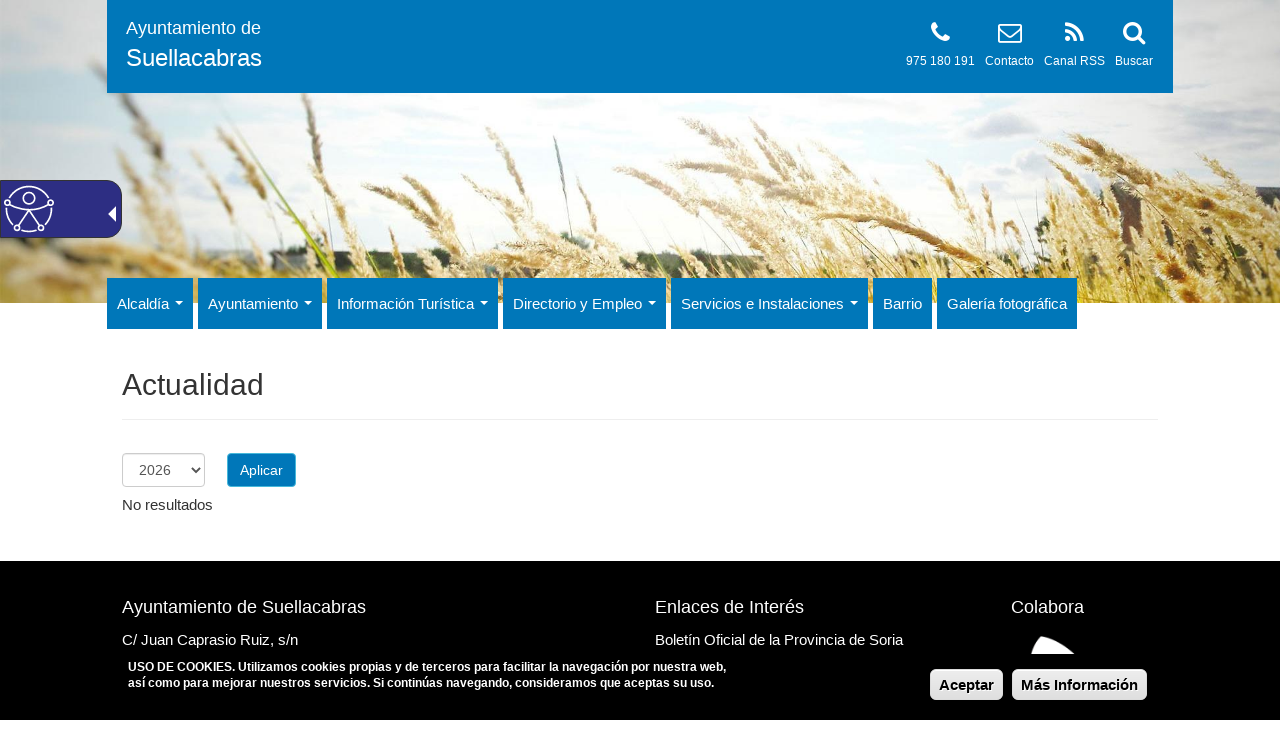

--- FILE ---
content_type: text/html; charset=utf-8
request_url: https://www.suellacabras.es/actualidad
body_size: 7634
content:
<!DOCTYPE html>
<html lang="es" dir="ltr" prefix="og: http://ogp.me/ns# article: http://ogp.me/ns/article# book: http://ogp.me/ns/book# profile: http://ogp.me/ns/profile# video: http://ogp.me/ns/video# product: http://ogp.me/ns/product# content: http://purl.org/rss/1.0/modules/content/ dc: http://purl.org/dc/terms/ foaf: http://xmlns.com/foaf/0.1/ rdfs: http://www.w3.org/2000/01/rdf-schema# sioc: http://rdfs.org/sioc/ns# sioct: http://rdfs.org/sioc/types# skos: http://www.w3.org/2004/02/skos/core# xsd: http://www.w3.org/2001/XMLSchema#">
<head>
  <link rel="profile" href="https://www.w3.org/1999/xhtml/vocab" />
  <meta name="viewport" content="width=device-width, initial-scale=1.0">
  <meta http-equiv="Content-Type" content="text/html; charset=utf-8" />
<link rel="shortcut icon" href="https://www.suellacabras.es/sites/all/themes/bootstrap_subtheme/favicon.ico" type="image/vnd.microsoft.icon" />
<meta name="description" content="Página Oficial del Ayuntamiento de Suellacabras" />
<meta name="abstract" content="Página Oficial del Ayuntamiento de Suellacabras" />
<meta name="keywords" content="Ayuntamiento, Ayuntamiento de Suellacabras, Sede Electrónica, Perfil del Contratante" />
<link rel="canonical" href="https://www.suellacabras.es/actualidad" />
<link rel="shortlink" href="https://www.suellacabras.es/node/9356" />
<meta property="og:site_name" content="Ayuntamiento de Suellacabras" />
<meta property="og:type" content="article" />
<meta property="og:url" content="https://www.suellacabras.es/actualidad" />
<meta property="og:title" content="Actualidad" />
<meta name="twitter:card" content="summary" />
<meta name="twitter:url" content="https://www.suellacabras.es/actualidad" />
<meta name="twitter:title" content="Actualidad" />
  <title>Actualidad - Ayuntamiento de Suellacabras</title>
  <style>
@import url("https://www.suellacabras.es/modules/system/system.base.css?r5p04m");
</style>
<style>
@import url("https://www.suellacabras.es/sites/all/modules/calendar/css/calendar_multiday.css?r5p04m");
@import url("https://www.suellacabras.es/sites/all/modules/date/date_api/date.css?r5p04m");
@import url("https://www.suellacabras.es/sites/all/modules/date/date_popup/themes/datepicker.1.7.css?r5p04m");
@import url("https://www.suellacabras.es/modules/field/theme/field.css?r5p04m");
@import url("https://www.suellacabras.es/modules/node/node.css?r5p04m");
@import url("https://www.suellacabras.es/sites/all/modules/views/css/views.css?r5p04m");
@import url("https://www.suellacabras.es/sites/all/modules/ckeditor/css/ckeditor.css?r5p04m");
</style>
<style>
@import url("https://www.suellacabras.es/sites/all/modules/colorbox/styles/default/colorbox_style.css?r5p04m");
@import url("https://www.suellacabras.es/sites/all/modules/ctools/css/ctools.css?r5p04m");
@import url("https://www.suellacabras.es/sites/all/modules/_custom/tb_megamenu/css/bootstrap.css?r5p04m");
@import url("https://www.suellacabras.es/sites/all/modules/_custom/tb_megamenu/css/base.css?r5p04m");
@import url("https://www.suellacabras.es/sites/all/modules/_custom/tb_megamenu/css/default.css?r5p04m");
@import url("https://www.suellacabras.es/sites/all/modules/_custom/tb_megamenu/css/compatibility.css?r5p04m");
</style>
<style>.tb-megamenu.animate .mega > .mega-dropdown-menu,.tb-megamenu.animate.slide .mega > .mega-dropdown-menu > div{transition-delay:200ms;-webkit-transition-delay:200ms;-ms-transition-delay:200ms;-o-transition-delay:200ms;transition-duration:400ms;-webkit-transition-duration:400ms;-ms-transition-duration:400ms;-o-transition-duration:400ms;}
</style>
<style>
@import url("https://www.suellacabras.es/sites/all/modules/eu_cookie_compliance/css/eu_cookie_compliance.css?r5p04m");
@import url("https://www.suellacabras.es/sites/all/modules/responsive_menus/styles/responsive_menus_simple/css/responsive_menus_simple.css?r5p04m");
@import url("https://www.suellacabras.es/sites/all/modules/addtoany/addtoany.css?r5p04m");
@import url("https://www.suellacabras.es/sites/all/libraries/fontawesome/css/font-awesome.css?r5p04m");
</style>
<link type="text/css" rel="stylesheet" href="//fonts.googleapis.com/css?family=Open+Sans" media="all" />
<style>#sliding-popup.sliding-popup-bottom{background:#000000;}#sliding-popup .popup-content #popup-text h1,#sliding-popup .popup-content #popup-text h2,#sliding-popup .popup-content #popup-text h3,#sliding-popup .popup-content #popup-text p{color:#ffffff !important;}
</style>
<link type="text/css" rel="stylesheet" href="//cdn.jsdelivr.net/bootstrap/3.3.5/css/bootstrap.css" media="all" />
<style>
@import url("https://www.suellacabras.es/sites/all/themes/bootstrap/css/3.3.5/overrides.min.css?r5p04m");
@import url("https://www.suellacabras.es/sites/all/themes/bootstrap_subtheme/css/style.css?r5p04m");
@import url("https://www.suellacabras.es/sites/all/themes/bootstrap_subtheme/addons/bootstrap/jquery.smartmenus.bootstrap.css?r5p04m");
</style>
<style>#navbar{background-color:#FFFFFF !important;background-image:url('https://www.suellacabras.es/sites/suellacabras.es/files/public/styles/fondos/public/fondos/default_2000x700.jpg?itok=SxO8uWRK') !important;background-repeat:no-repeat !important;background-attachment:scroll !important;background-position:left top !important;}
</style>
<style>
@import url("https://www.suellacabras.es/sites/all/themes/bootstrap_subtheme/css/skins/style_1.css?r5p04m");
</style>
  <!-- HTML5 element support for IE6-8 -->
  <!--[if lt IE 9]>
    <script src="https://cdn.jsdelivr.net/html5shiv/3.7.3/html5shiv-printshiv.min.js"></script>
  <![endif]-->
  <script src="https://www.suellacabras.es/sites/all/modules/jquery_update/replace/jquery/1.10/jquery.min.js?v=1.10.2"></script>
<script src="https://www.suellacabras.es/misc/jquery.once.js?v=1.2"></script>
<script src="https://www.suellacabras.es/misc/drupal.js?r5p04m"></script>
<script src="https://www.suellacabras.es/sites/all/modules/jquery_update/replace/ui/external/jquery.cookie.js?v=67fb34f6a866c40d0570"></script>
<script src="//cdn.jsdelivr.net/bootstrap/3.3.5/js/bootstrap.js"></script>
<script src="https://www.suellacabras.es/sites/suellacabras.es/files/public/languages/es_TbreKg0Phd6u5DbUs8rcLQ0u_K4GGlVXgaN3R9z4Fd0.js?r5p04m"></script>
<script src="https://www.suellacabras.es/sites/all/libraries/colorbox/jquery.colorbox-min.js?r5p04m"></script>
<script src="https://www.suellacabras.es/sites/all/modules/colorbox/js/colorbox.js?r5p04m"></script>
<script src="https://www.suellacabras.es/sites/all/modules/colorbox/styles/default/colorbox_style.js?r5p04m"></script>
<script src="https://www.suellacabras.es/sites/all/modules/_custom/tb_megamenu/js/tb-megamenu-frontend.js?r5p04m"></script>
<script src="https://www.suellacabras.es/sites/all/modules/_custom/tb_megamenu/js/tb-megamenu-touch.js?r5p04m"></script>
<script src="https://www.suellacabras.es/sites/all/modules/responsive_menus/styles/responsive_menus_simple/js/responsive_menus_simple.js?r5p04m"></script>
<script src="https://www.suellacabras.es/sites/all/modules/google_analytics/googleanalytics.js?r5p04m"></script>
<script>(function(i,s,o,g,r,a,m){i["GoogleAnalyticsObject"]=r;i[r]=i[r]||function(){(i[r].q=i[r].q||[]).push(arguments)},i[r].l=1*new Date();a=s.createElement(o),m=s.getElementsByTagName(o)[0];a.async=1;a.src=g;m.parentNode.insertBefore(a,m)})(window,document,"script","https://www.google-analytics.com/analytics.js","ga");ga("create", "UA-116131544-12", {"cookieDomain":"auto"});ga("set", "anonymizeIp", true);ga("send", "pageview");</script>
<script src="https://www.suellacabras.es/sites/all/themes/bootstrap_subtheme/jquery.smartmenus.js?r5p04m"></script>
<script src="https://www.suellacabras.es/sites/all/themes/bootstrap_subtheme/addons/bootstrap/jquery.smartmenus.bootstrap.js?r5p04m"></script>
<script>jQuery.extend(Drupal.settings, {"basePath":"\/","pathPrefix":"","ajaxPageState":{"theme":"bootstrap_subtheme","theme_token":"zEyH0Q-GnbpMc7vRQxs6DcWTQ5twhLy3rwvpOKfP3Fs","js":{"sites\/all\/modules\/eu_cookie_compliance\/js\/eu_cookie_compliance.js":1,"modules\/statistics\/statistics.js":1,"sites\/all\/themes\/bootstrap\/js\/bootstrap.js":1,"sites\/all\/modules\/jquery_update\/replace\/jquery\/1.10\/jquery.min.js":1,"misc\/jquery.once.js":1,"misc\/drupal.js":1,"sites\/all\/modules\/jquery_update\/replace\/ui\/external\/jquery.cookie.js":1,"\/\/cdn.jsdelivr.net\/bootstrap\/3.3.5\/js\/bootstrap.js":1,"public:\/\/languages\/es_TbreKg0Phd6u5DbUs8rcLQ0u_K4GGlVXgaN3R9z4Fd0.js":1,"sites\/all\/libraries\/colorbox\/jquery.colorbox-min.js":1,"sites\/all\/modules\/colorbox\/js\/colorbox.js":1,"sites\/all\/modules\/colorbox\/styles\/default\/colorbox_style.js":1,"sites\/all\/modules\/_custom\/tb_megamenu\/js\/tb-megamenu-frontend.js":1,"sites\/all\/modules\/_custom\/tb_megamenu\/js\/tb-megamenu-touch.js":1,"sites\/all\/modules\/responsive_menus\/styles\/responsive_menus_simple\/js\/responsive_menus_simple.js":1,"sites\/all\/modules\/google_analytics\/googleanalytics.js":1,"0":1,"sites\/all\/themes\/bootstrap_subtheme\/jquery.smartmenus.js":1,"sites\/all\/themes\/bootstrap_subtheme\/addons\/bootstrap\/jquery.smartmenus.bootstrap.js":1},"css":{"modules\/system\/system.base.css":1,"sites\/all\/modules\/calendar\/css\/calendar_multiday.css":1,"sites\/all\/modules\/date\/date_api\/date.css":1,"sites\/all\/modules\/date\/date_popup\/themes\/datepicker.1.7.css":1,"modules\/field\/theme\/field.css":1,"modules\/node\/node.css":1,"sites\/all\/modules\/views\/css\/views.css":1,"sites\/all\/modules\/ckeditor\/css\/ckeditor.css":1,"sites\/all\/modules\/colorbox\/styles\/default\/colorbox_style.css":1,"sites\/all\/modules\/ctools\/css\/ctools.css":1,"sites\/all\/modules\/_custom\/tb_megamenu\/css\/bootstrap.css":1,"sites\/all\/modules\/_custom\/tb_megamenu\/css\/base.css":1,"sites\/all\/modules\/_custom\/tb_megamenu\/css\/default.css":1,"sites\/all\/modules\/_custom\/tb_megamenu\/css\/compatibility.css":1,"0":1,"sites\/all\/modules\/eu_cookie_compliance\/css\/eu_cookie_compliance.css":1,"sites\/all\/modules\/responsive_menus\/styles\/responsive_menus_simple\/css\/responsive_menus_simple.css":1,"sites\/all\/modules\/addtoany\/addtoany.css":1,"sites\/all\/libraries\/fontawesome\/css\/font-awesome.css":1,"\/\/fonts.googleapis.com\/css?family=Open+Sans":1,"1":1,"\/\/cdn.jsdelivr.net\/bootstrap\/3.3.5\/css\/bootstrap.css":1,"sites\/all\/themes\/bootstrap\/css\/3.3.5\/overrides.min.css":1,"sites\/all\/themes\/bootstrap_subtheme\/css\/style.css":1,"sites\/all\/themes\/bootstrap_subtheme\/addons\/bootstrap\/jquery.smartmenus.bootstrap.css":1,"2":1,"sites\/all\/themes\/bootstrap_subtheme\/css\/skins\/style_1.css":1}},"colorbox":{"opacity":"0.85","current":"{current} de {total}","previous":"\u00ab Anterior","next":"Siguiente \u00bb","close":"Cerrar","maxWidth":"98%","maxHeight":"98%","fixed":true,"mobiledetect":true,"mobiledevicewidth":"480px"},"urlIsAjaxTrusted":{"https:\/\/www.suellacabras.es\/actualidad":true},"eu_cookie_compliance":{"popup_enabled":1,"popup_agreed_enabled":0,"popup_hide_agreed":0,"popup_clicking_confirmation":0,"popup_scrolling_confirmation":0,"popup_html_info":"\u003Cdiv\u003E\n  \u003Cdiv class =\u0022popup-content info\u0022\u003E\n    \u003Cdiv id=\u0022popup-text\u0022\u003E\n      \u003Cp\u003E\u003Cstrong\u003EUSO DE COOKIES\u003C\/strong\u003E. Utilizamos cookies propias y de terceros para facilitar la navegaci\u00f3n por nuestra web, as\u00ed como para mejorar nuestros servicios. Si contin\u00faas navegando, consideramos que aceptas su uso.\u003C\/p\u003E\n    \u003C\/div\u003E\n    \u003Cdiv id=\u0022popup-buttons\u0022\u003E\n      \u003Cbutton type=\u0022button\u0022 class=\u0022agree-button\u0022\u003EAceptar\u003C\/button\u003E\n      \u003Cbutton type=\u0022button\u0022 class=\u0022find-more-button\u0022\u003EM\u00e1s Informaci\u00f3n\u003C\/button\u003E\n    \u003C\/div\u003E\n  \u003C\/div\u003E\n\u003C\/div\u003E","popup_html_agreed":"\u003Cdiv\u003E\n  \u003Cdiv class =\u0022popup-content agreed\u0022\u003E\n    \u003Cdiv id=\u0022popup-text\u0022\u003E\n      \u003Ch2\u003EGracias por aceptar las cookies\u003C\/h2\u003E\n    \u003C\/div\u003E\n    \u003Cdiv id=\u0022popup-buttons\u0022\u003E\n      \u003Cbutton type=\u0022button\u0022 class=\u0022hide-popup-button\u0022\u003EOcultar\u003C\/button\u003E\n      \u003Cbutton type=\u0022button\u0022 class=\u0022find-more-button\u0022 \u003EM\u00e1s Informaci\u00f3n\u003C\/button\u003E\n    \u003C\/div\u003E\n  \u003C\/div\u003E\n\u003C\/div\u003E","popup_use_bare_css":false,"popup_height":"auto","popup_width":"100%","popup_delay":1000,"popup_link":"\/politica-de-cookies","popup_link_new_window":0,"popup_position":null,"popup_language":"es","better_support_for_screen_readers":0,"reload_page":0,"domain":"","popup_eu_only_js":0,"cookie_lifetime":"100","disagree_do_not_show_popup":0},"responsive_menus":[{"toggler_text":"\u003Ci class=\u0022fa fa-bars\u0022 aria-hidden=\u0022true\u0022\u003E\u003C\/i\u003E MENU","selectors":["#tb-megamenu-main-menu"],"media_size":"992","media_unit":"px","absolute":true,"remove_attributes":true,"responsive_menus_style":"responsive_menus_simple"}],"googleanalytics":{"trackOutbound":1,"trackMailto":1,"trackDownload":1,"trackDownloadExtensions":"7z|aac|arc|arj|asf|asx|avi|bin|csv|doc(x|m)?|dot(x|m)?|exe|flv|gif|gz|gzip|hqx|jar|jpe?g|js|mp(2|3|4|e?g)|mov(ie)?|msi|msp|pdf|phps|png|ppt(x|m)?|pot(x|m)?|pps(x|m)?|ppam|sld(x|m)?|thmx|qtm?|ra(m|r)?|sea|sit|tar|tgz|torrent|txt|wav|wma|wmv|wpd|xls(x|m|b)?|xlt(x|m)|xlam|xml|z|zip","trackColorbox":1},"statistics":{"data":{"nid":"9356"},"url":"\/modules\/statistics\/statistics.php"},"bootstrap":{"anchorsFix":"0","anchorsSmoothScrolling":"0","formHasError":1,"popoverEnabled":1,"popoverOptions":{"animation":1,"html":0,"placement":"right","selector":"","trigger":"click","triggerAutoclose":1,"title":"","content":"","delay":0,"container":"body"},"tooltipEnabled":1,"tooltipOptions":{"animation":1,"html":0,"placement":"auto left","selector":"","trigger":"hover focus","delay":0,"container":"body"}}});</script>
  
<script defer type="text/javascript" id="accesitSctp" src="https://accesibilidad.dipsoria.es/dipSoriaA.js"></script>
  
</head>
<body class="html not-front not-logged-in no-sidebars page-node page-node- page-node-9356 node-type-system i18n-es">
  <div id="skip-link">
    <a href="#main-content" class="element-invisible element-focusable">Pasar al contenido principal</a>
  </div>
     
<header id="navbar" class="container-fluid">
	
	<div class="row">
		<div class="hidden-xs hidden-sm col-md-1">&nbsp;</div>
		<div class="col-xs-12 col-sm-12 col-md-10">
			<div class="row skin-bgcolor block-padding-4">
				<div class="col-xs-12 col-sm-12 hidden-md hidden-lg text-center">
					<div class="header-site-name-small">
						<a href="/" title="Inicio">
							<div class="line-1">Ayuntamiento de</div>				
							<div class="line-2">Suellacabras</div>					
						</a>
					</div>	
				</div>
				<div class="hidden-xs hidden-sm col-md-5 header-site">
					<div class="header-site-logo-0"></div>					<div class="header-site-name">
						<a href="/" title="Inicio">
							<div class="line-1">Ayuntamiento de</div>				
							<div class="line-2">Suellacabras</div>					
						</a>
					</div>
				</div>
				<div class="hidden-xs hidden-sm col-md-7 header-icons">
					<div><p><a href="/search/node" title="Buscar" alt="Buscar"><i class="fa fa-search fa-2x" aria-hidden="true"></i></a></p><p><a href="/search/node" title="Buscar" alt="Buscar">Buscar</a></p></div>
					<div><p><a href="/rss.xml" title="Canal RSS" alt="Canal RSS" target="_blank"><i class="fa fa-rss fa-2x" aria-hidden="true"></i></a></p><p><a href="/rss.xml" title="Canal RSS" alt="Canal RSS" target="_blank">Canal RSS</a></p></div>
					<div><p><a href="/contacta-con-nosotros" title="Contacto" alt="Contacto"><i class="fa fa-envelope-o fa-2x" aria-hidden="true"></i></a></p><p><a href="/contacta-con-nosotros" title="Contacto" alt="Contacto">Contacto</a></p></div>
					<div><p><i class="fa fa-phone fa-2x" aria-hidden="true"></i></p><p>975 180 191</p></div>				
																													</div>
			</div>
		</div>
		<div class="hidden-xs hidden-sm col-md-1">&nbsp;</div>
	</div>
	
		
		
		<div class="row"><div class="hidden-xs hidden-sm">
			<br/><br/><br/><br/><br/><br/><br/><br/><br/>
		</div></div>
	
						
		<div class="row"><br/></div>			
			
			<div class="row skin-bgcolor-white" >
				<div class="hidden-xs hidden-sm col-md-1">&nbsp;</div>
				<div class="col-xs-12 col-sm-12 col-md-10">
					<div class="row" style="margin-top:-25px;">
						  <div class="region region-navigation">
    <section id="block-tb-megamenu-main-menu" class="block block-tb-megamenu clearfix">

      
  <div  data-duration="400" data-delay="200" id="tb-megamenu-main-menu" class="tb-megamenu tb-megamenu-main-menu animate fading">
      <div class="nav-collapse  always-show">
    <ul  class="tb-megamenu-nav nav level-0 items-11">
  <li  data-id="5037" data-level="1" data-type="menu_item" data-class="" data-xicon="" data-caption="" data-alignsub="" data-group="0" data-hidewcol="0" data-hidesub="0" class="tb-megamenu-item level-1 mega dropdown">
  <a href="/"  class="dropdown-toggle" title="Alcaldía">
        
    Alcaldía          <span class="caret"></span>
          </a>
  <div  data-class="" data-width="" class="tb-megamenu-submenu dropdown-menu mega-dropdown-menu nav-child">
  <div class="mega-dropdown-inner">
    <div  class="tb-megamenu-row row-fluid">
  <div  data-class="" data-width="12" data-hidewcol="0" id="tb-megamenu-column-1" class="tb-megamenu-column span12  mega-col-nav">
  <div class="tb-megamenu-column-inner mega-inner clearfix">
        <ul  class="tb-megamenu-subnav mega-nav level-1 items-1">
  <li  data-id="5073" data-level="2" data-type="menu_item" data-class="" data-xicon="" data-caption="" data-alignsub="" data-group="0" data-hidewcol="0" data-hidesub="0" class="tb-megamenu-item level-2 mega">
  <a href="/agradecimientos" >
        
    Agradecimientos          </a>
  </li>
</ul>
  </div>
</div>
</div>
  </div>
</div>
</li>

<li  data-id="5038" data-level="1" data-type="menu_item" data-class="" data-xicon="" data-caption="" data-alignsub="" data-group="0" data-hidewcol="0" data-hidesub="0" class="tb-megamenu-item level-1 mega dropdown">
  <a href="/Pleno"  class="dropdown-toggle" title="Ayuntamiento">
        
    Ayuntamiento          <span class="caret"></span>
          </a>
  <div  data-class="" data-width="" class="tb-megamenu-submenu dropdown-menu mega-dropdown-menu nav-child">
  <div class="mega-dropdown-inner">
    <div  class="tb-megamenu-row row-fluid">
  <div  data-class="" data-width="12" data-hidewcol="0" id="tb-megamenu-column-2" class="tb-megamenu-column span12  mega-col-nav">
  <div class="tb-megamenu-column-inner mega-inner clearfix">
        <ul  class="tb-megamenu-subnav mega-nav level-1 items-2">
  <li  data-id="5074" data-level="2" data-type="menu_item" data-class="" data-xicon="" data-caption="" data-alignsub="" data-group="0" data-hidewcol="0" data-hidesub="0" class="tb-megamenu-item level-2 mega">
  <a href="/pleno-ayuntamiento" >
        
    Pleno Ayuntamiento          </a>
  </li>

<li  data-id="5070" data-level="2" data-type="menu_item" data-class="" data-xicon="" data-caption="" data-alignsub="" data-group="0" data-hidewcol="0" data-hidesub="0" class="tb-megamenu-item level-2 mega">
  <a href="/tablon-de-edictos"  title="Tablón de edictos">
        
    Tablón de edictos          </a>
  </li>
</ul>
  </div>
</div>
</div>
  </div>
</div>
</li>

<li  data-id="5042" data-level="1" data-type="menu_item" data-class="" data-xicon="" data-caption="" data-alignsub="" data-group="0" data-hidewcol="0" data-hidesub="0" class="tb-megamenu-item level-1 mega dropdown">
  <a href="/"  class="dropdown-toggle" title="Información Turística">
        
    Información Turística          <span class="caret"></span>
          </a>
  <div  data-class="" data-width="" class="tb-megamenu-submenu dropdown-menu mega-dropdown-menu nav-child">
  <div class="mega-dropdown-inner">
    <div  class="tb-megamenu-row row-fluid">
  <div  data-class="" data-width="12" data-hidewcol="0" id="tb-megamenu-column-3" class="tb-megamenu-column span12  mega-col-nav">
  <div class="tb-megamenu-column-inner mega-inner clearfix">
        <ul  class="tb-megamenu-subnav mega-nav level-1 items-7">
  <li  data-id="5049" data-level="2" data-type="menu_item" data-class="" data-xicon="" data-caption="" data-alignsub="" data-group="0" data-hidewcol="0" data-hidesub="0" class="tb-megamenu-item level-2 mega">
  <a href="/el-medio"  title="El Medio">
        
    El Medio          </a>
  </li>

<li  data-id="5050" data-level="2" data-type="menu_item" data-class="" data-xicon="" data-caption="" data-alignsub="" data-group="0" data-hidewcol="0" data-hidesub="0" class="tb-megamenu-item level-2 mega">
  <a href="/arte-y-monumentos"  title="Arte y Monumentos">
        
    Arte y Monumentos          </a>
  </li>

<li  data-id="5051" data-level="2" data-type="menu_item" data-class="" data-xicon="" data-caption="" data-alignsub="" data-group="0" data-hidewcol="0" data-hidesub="0" class="tb-megamenu-item level-2 mega">
  <a href="/yantar-y-reposar"  title="Yantar y Reposar">
        
    Yantar y Reposar          </a>
  </li>

<li  data-id="5052" data-level="2" data-type="menu_item" data-class="" data-xicon="" data-caption="" data-alignsub="" data-group="0" data-hidewcol="0" data-hidesub="0" class="tb-megamenu-item level-2 mega">
  <a href="/fiestas-y-cultura"  title="Fiestas y Cultura">
        
    Fiestas y Cultura          </a>
  </li>

<li  data-id="5053" data-level="2" data-type="menu_item" data-class="" data-xicon="" data-caption="" data-alignsub="" data-group="0" data-hidewcol="0" data-hidesub="0" class="tb-megamenu-item level-2 mega">
  <a href="/tradiciones"  title="Tradiciones">
        
    Tradiciones          </a>
  </li>

<li  data-id="5054" data-level="2" data-type="menu_item" data-class="" data-xicon="" data-caption="" data-alignsub="" data-group="0" data-hidewcol="0" data-hidesub="0" class="tb-megamenu-item level-2 mega">
  <a href="/cocina"  title="Cocina">
        
    Cocina          </a>
  </li>

<li  data-id="5055" data-level="2" data-type="menu_item" data-class="" data-xicon="" data-caption="" data-alignsub="" data-group="0" data-hidewcol="0" data-hidesub="0" class="tb-megamenu-item level-2 mega">
  <a href="/cotos-de-caza"  title="Cotos">
        
    Cotos          </a>
  </li>
</ul>
  </div>
</div>
</div>
  </div>
</div>
</li>

<li  data-id="5043" data-level="1" data-type="menu_item" data-class="" data-xicon="" data-caption="" data-alignsub="" data-group="0" data-hidewcol="0" data-hidesub="0" class="tb-megamenu-item level-1 mega dropdown">
  <a href="/"  class="dropdown-toggle" title="Directorio y Empleo">
        
    Directorio y Empleo          <span class="caret"></span>
          </a>
  <div  data-class="" data-width="" class="tb-megamenu-submenu dropdown-menu mega-dropdown-menu nav-child">
  <div class="mega-dropdown-inner">
    <div  class="tb-megamenu-row row-fluid">
  <div  data-class="" data-width="12" data-hidewcol="0" id="tb-megamenu-column-4" class="tb-megamenu-column span12  mega-col-nav">
  <div class="tb-megamenu-column-inner mega-inner clearfix">
        <ul  class="tb-megamenu-subnav mega-nav level-1 items-3">
  <li  data-id="5060" data-level="2" data-type="menu_item" data-class="" data-xicon="" data-caption="" data-alignsub="" data-group="0" data-hidewcol="0" data-hidesub="0" class="tb-megamenu-item level-2 mega">
  <a href="/bascula-de-pesaje-de-vehiculos"  title="Báscula de Pesaje">
        
    Báscula de Pesaje          </a>
  </li>

<li  data-id="5061" data-level="2" data-type="menu_item" data-class="" data-xicon="" data-caption="" data-alignsub="" data-group="0" data-hidewcol="0" data-hidesub="0" class="tb-megamenu-item level-2 mega">
  <a href="/asociaciones"  title="Asociaciones">
        
    Asociaciones          </a>
  </li>

<li  data-id="5069" data-level="2" data-type="menu_item" data-class="" data-xicon="" data-caption="" data-alignsub="" data-group="0" data-hidewcol="0" data-hidesub="0" class="tb-megamenu-item level-2 mega">
  <a href="/telefonos-de-interes"  title="Teléfonos de Interés">
        
    Teléfonos de Interés          </a>
  </li>
</ul>
  </div>
</div>
</div>
  </div>
</div>
</li>

<li  data-id="5044" data-level="1" data-type="menu_item" data-class="" data-xicon="" data-caption="" data-alignsub="" data-group="0" data-hidewcol="0" data-hidesub="0" class="tb-megamenu-item level-1 mega dropdown">
  <a href="/"  class="dropdown-toggle" title="Servicios e Instalaciones">
        
    Servicios e Instalaciones          <span class="caret"></span>
          </a>
  <div  data-class="" data-width="" class="tb-megamenu-submenu dropdown-menu mega-dropdown-menu nav-child">
  <div class="mega-dropdown-inner">
    <div  class="tb-megamenu-row row-fluid">
  <div  data-class="" data-width="12" data-hidewcol="0" id="tb-megamenu-column-5" class="tb-megamenu-column span12  mega-col-nav">
  <div class="tb-megamenu-column-inner mega-inner clearfix">
        <ul  class="tb-megamenu-subnav mega-nav level-1 items-5">
  <li  data-id="5056" data-level="2" data-type="menu_item" data-class="" data-xicon="" data-caption="" data-alignsub="" data-group="0" data-hidewcol="0" data-hidesub="0" class="tb-megamenu-item level-2 mega">
  <a href="/consultorio-medico"  title="Consultorio Médico">
        
    Consultorio Médico          </a>
  </li>

<li  data-id="5057" data-level="2" data-type="menu_item" data-class="" data-xicon="" data-caption="" data-alignsub="" data-group="0" data-hidewcol="0" data-hidesub="0" class="tb-megamenu-item level-2 mega">
  <a href="/instalaciones-deportivas"  title="Instalaciones Deportivas">
        
    Instalaciones Deportivas          </a>
  </li>

<li  data-id="5058" data-level="2" data-type="menu_item" data-class="" data-xicon="" data-caption="" data-alignsub="" data-group="0" data-hidewcol="0" data-hidesub="0" class="tb-megamenu-item level-2 mega">
  <a href="/centro-social"  title="Centro Social">
        
    Centro Social          </a>
  </li>

<li  data-id="5059" data-level="2" data-type="menu_item" data-class="" data-xicon="" data-caption="" data-alignsub="" data-group="0" data-hidewcol="0" data-hidesub="0" class="tb-megamenu-item level-2 mega">
  <a href="/transporte-la-demanda"  title="Transporte a la Demanda">
        
    Transporte a la Demanda          </a>
  </li>

<li  data-id="5068" data-level="2" data-type="menu_item" data-class="" data-xicon="" data-caption="" data-alignsub="" data-group="0" data-hidewcol="0" data-hidesub="0" class="tb-megamenu-item level-2 mega">
  <a href="/otras-instalaciones"  title="Otras Instalaciones">
        
    Otras Instalaciones          </a>
  </li>
</ul>
  </div>
</div>
</div>
  </div>
</div>
</li>

<li  data-id="5041" data-level="1" data-type="menu_item" data-class="" data-xicon="" data-caption="" data-alignsub="" data-group="0" data-hidewcol="0" data-hidesub="0" class="tb-megamenu-item level-1 mega">
  <a href="/el-espino"  title="Barrio">
        
    Barrio          </a>
  </li>

<li  data-id="5072" data-level="1" data-type="menu_item" data-class="" data-xicon="" data-caption="" data-alignsub="" data-group="0" data-hidewcol="0" data-hidesub="0" class="tb-megamenu-item level-1 mega">
  <a href="/galeria-fotografica" >
        
    Galería fotográfica          </a>
  </li>
</ul>
      </div>
  </div>

</section>
  </div>
					</div>
				</div>
				<div class="hidden-xs hidden-sm col-md-1">&nbsp;</div>
			</div>

			
	
		

</header>

<div class="main-container container-fluid skin-bgcolor-white">
	<header role="banner" id="page-header">
			</header> <!-- /#page-header -->
	<div class="row">
		<div class="hidden-xs col-sm-1">&nbsp;</div>
		<div class="col-xs-12 col-sm-10">
		  		  <a id="main-content"></a>
		  		  			<br/>		  		  		  			<h2 class="page-header">Actualidad</h2>
		  		  		  		</div>
		<div class="hidden-xs col-sm-1">&nbsp;</div>
	</div>
      <div class="region region-content">
    <section id="block-system-main" class="block block-system clearfix">

      
  
	


<div class="row">
	<div class="hidden-xs col-sm-1"></div>
	<div class="col-xs-12 col-sm-10">
		<article id="node-9356" class="node node-system clearfix" about="/actualidad" typeof="sioc:Item foaf:Document">
			
						
				<div class="row">					
					<div class="col-xs-12">					
						<div class="field field-name-field-system-contenido field-type-text-long field-label-hidden"><div class="field-items"><div class="field-item even"><p><section id="block-views-listados-listado-noticias" class="block block-views clearfix"></p>
<div class="view view-listados view-id-listados view-display-id-listado_noticias view-dom-id-2c4ae8d10bb2a2d239aa9e2de7fe4541">
<div class="view-header">
      <section id="block-views-exp-listados-listado-noticias" class="block block-views clearfix"></p>
<form action="https://www.suellacabras.es/actualidad" method="get" id="views-exposed-form-listados-listado-noticias" accept-charset="UTF-8">
<div>
<div class="views-exposed-form">
<div class="views-exposed-widgets clearfix">
<div id="edit-anio-wrapper" class="views-exposed-widget views-widget-filter-date_filter">
<div class="views-widget">
<div id="edit-date-filter-value-wrapper">
<div id="edit-date-filter-value-inside-wrapper">
<div  class="container-inline-date">
<div class="form-item form-item-anio-value form-type-date-select form-group">
<div id="edit-anio-value"  class="date-padding clearfix">
<div class="form-item form-item-anio-value-year form-type-select form-group">
<div class="date-year">
<select class="date-year form-control form-select" id="edit-anio-value-year" name="anio[value][year]"><option value="">-Año</option><option value="2010">2010</option><option value="2011">2011</option><option value="2012">2012</option><option value="2013">2013</option><option value="2014">2014</option><option value="2015">2015</option><option value="2016">2016</option><option value="2017">2017</option><option value="2018">2018</option><option value="2019">2019</option><option value="2020">2020</option><option value="2021">2021</option><option value="2022">2022</option><option value="2023">2023</option><option value="2024">2024</option><option value="2025">2025</option><option value="2026" selected="selected">2026</option></select>
</div>
<p> <label class="control-label element-invisible" for="edit-anio-value-year">Año</label>
</div>
</div>
</div>
</div>
</div>
</div>
</div>
</div>
<div class="views-exposed-widget views-submit-button">
      <button type="submit" id="edit-submit-listados" name="" value="Aplicar" class="btn btn-info form-submit">Aplicar</button>
    </div>
</div>
</div>
</div>
</form>
<p></section>
    </div>
<div class="view-empty">
      No resultados    </div>
</div>
<p></section>
</p>
</div></div></div>												<br/>
					</div>
				</div>
				
								

						
			
			
		</article>
	</div>
	<div class="hidden-xs col-sm-1"></div>
</div>


</section>
  </div>
</div>

  <footer class="footer container-fluid">
      <div class="region region-footer">
    <section id="block-cb-pie-cb-pie" class="block block-cb-pie skin-bgcolor skin-bgcolor-black clearfix">

      
  <div>

<div class="hidden-xs col-sm-1">&nbsp;</div>

<div class="col-xs-12 col-sm-10">
	<div class="block-padding">
		<div class="row">
			<div class="col-xs-12 col-md-6">
				<h4>Ayuntamiento de Suellacabras</h4>								<p>C/ Juan Caprasio Ruiz, s/n</p>				<p>42189 - Suellacabras (Soria)</p>
				<p><i class="fa fa-phone" aria-hidden="true"></i> 975 180 191</p>								<p><i class="fa fa-envelope-o" aria-hidden="true"></i> <a href="/cdn-cgi/l/email-protection" class="__cf_email__" data-cfemail="0a797f6f66666b696b68786b794a6e637a796578636b246f79">[email&#160;protected]</a></p>				<div class="rrss">
					<a href="/rss.xml" title="Canal RSS" target="_blank"><i class="fa fa-rss-square fa-2x" aria-hidden="true"></i></a>																													</div>
			</div>
			<div class="col-xs-12 col-md-4">
				<h4 class="title">Enlaces de Interés</h4>
				<section id="block-views-enlaces-de-interes-listado" class="block block-views clearfix">

      
  <div class="view view-enlaces-de-interes view-id-enlaces_de_interes view-display-id-listado view-dom-id-fb581b0b11db1893fc11831634762767">
        
  
  
      <div class="view-content">
        <div class="views-row views-row-1 views-row-odd views-row-first">
      
  <div class="views-field views-field-nothing">        <span class="field-content"><a href="http://bop.dipsoria.es" title="Boletín Oficial de la Provincia de Soria" alt="Boletín Oficial de la Provincia de Soria" target="_blank">Boletín Oficial de la Provincia de Soria</a></span>  </div>  </div>
  <div class="views-row views-row-2 views-row-even views-row-last">
      
  <div class="views-field views-field-nothing">        <span class="field-content"><a href="http://www.dipsoria.es" title="Diputación Provincial de Soria" alt="Diputación Provincial de Soria" target="_blank">Diputación Provincial de Soria</a></span>  </div>  </div>
    </div>
  
  
  
  
  
  
</div>
</section>
			</div>
			<div class="hidden-xs hidden-sm col-md-2">
				<h4 class="title">Colabora</h4>
				<a href="http://www.dipsoria.es" target="_blank" title="Diputación Provincial de Soria"><img src="/sites/all/themes/bootstrap_subtheme/images/logo_diputacion.png" alt="Diputación de Soria" width="150"/></a>
			</div>
		</div>
	</div>
</div>

<div class="hidden-xs col-sm-1">&nbsp;</div>

</div>
</section>
<section id="block-views-menu-block-menu-pie" class="block block-views clearfix">

      
  <div class="view view-menu view-id-menu view-display-id-block_menu_pie view-dom-id-c0750cd6909ac491263fd97b062c1c31">
        
  
  
      <div class="view-content">
      <div class="menu-pie-2">    <ul>          <li class="">  
          <a href="/contacta-con-nosotros" title=" Contacto ">Contacto</a>  </li>
          <li class="">  
          <a href="/aviso-legal" title=" Aviso Legal ">Aviso Legal</a>  </li>
          <li class="">  
          <a href="/proteccion-de-datos" title=" Protección de Datos ">Protección de Datos</a>  </li>
          <li class="">  
          <a href="/politica-de-privacidad" title=" Política de Privacidad ">Política de Privacidad</a>  </li>
          <li class="">  
          <a href="/politica-de-cookies" title=" Política de Cookies ">Política de Cookies</a>  </li>
      </ul></div>    </div>
  
  
  
  
  
  
</div>
</section>
<section id="block-cb-copyright-cb-copyright" class="block block-cb-copyright clearfix">

      
  <div class="text-center block-padding-2">&copy; 2026 Ayuntamiento de Suellacabras</div>
</section>
  </div>
  </footer>

  <script data-cfasync="false" src="/cdn-cgi/scripts/5c5dd728/cloudflare-static/email-decode.min.js"></script><script src="https://www.suellacabras.es/sites/all/modules/eu_cookie_compliance/js/eu_cookie_compliance.js?r5p04m"></script>
<script src="https://www.suellacabras.es/modules/statistics/statistics.js?r5p04m"></script>
<script src="https://www.suellacabras.es/sites/all/themes/bootstrap/js/bootstrap.js?r5p04m"></script>
<script defer src="https://static.cloudflareinsights.com/beacon.min.js/vcd15cbe7772f49c399c6a5babf22c1241717689176015" integrity="sha512-ZpsOmlRQV6y907TI0dKBHq9Md29nnaEIPlkf84rnaERnq6zvWvPUqr2ft8M1aS28oN72PdrCzSjY4U6VaAw1EQ==" data-cf-beacon='{"version":"2024.11.0","token":"be8bb79958e34d5fb284e7786491188a","r":1,"server_timing":{"name":{"cfCacheStatus":true,"cfEdge":true,"cfExtPri":true,"cfL4":true,"cfOrigin":true,"cfSpeedBrain":true},"location_startswith":null}}' crossorigin="anonymous"></script>
</body>
</html>


--- FILE ---
content_type: text/plain
request_url: https://www.google-analytics.com/j/collect?v=1&_v=j102&aip=1&a=548228997&t=pageview&_s=1&dl=https%3A%2F%2Fwww.suellacabras.es%2Factualidad&ul=en-us%40posix&dt=Actualidad%20-%20Ayuntamiento%20de%20Suellacabras&sr=1280x720&vp=1280x720&_u=YEBAAEABAAAAACAAI~&jid=642678678&gjid=864684906&cid=725352614.1769260220&tid=UA-116131544-12&_gid=1228318489.1769260220&_r=1&_slc=1&z=471164262
body_size: -451
content:
2,cG-KSNCEPW425